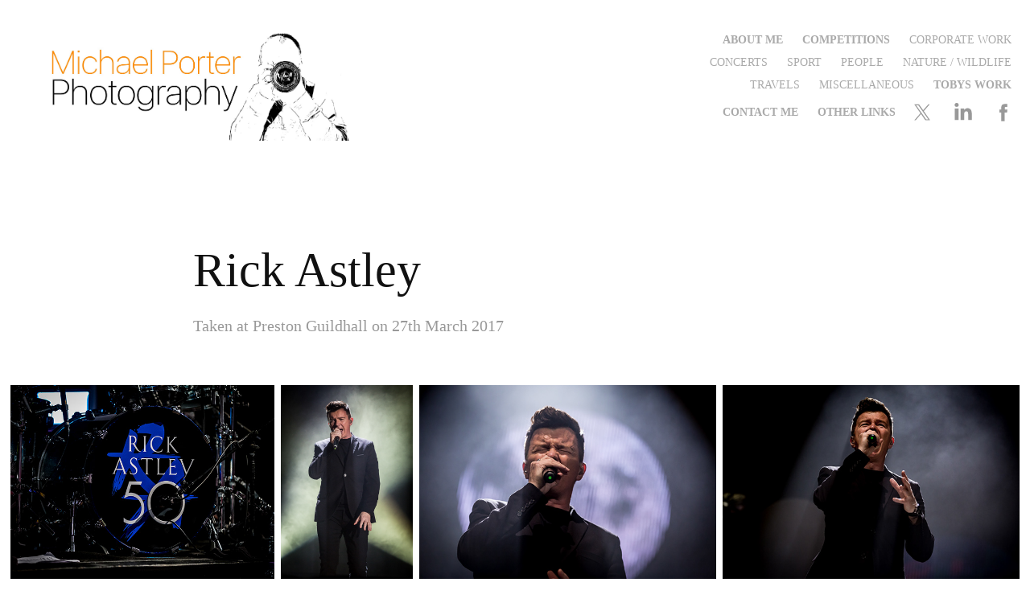

--- FILE ---
content_type: text/html; charset=utf-8
request_url: https://michaelporterphotography.co.uk/rick-astley
body_size: 5882
content:
<!DOCTYPE HTML>
<html lang="en-US">
<head>
  <meta charset="UTF-8" />
  <meta name="viewport" content="width=device-width, initial-scale=1" />
      <meta name="keywords"  content="Rick Astley,Preston Guildhall,Music" />
      <meta name="description"  content="Taken at Preston Guildhall on 27th March 2017" />
      <meta name="twitter:card"  content="summary_large_image" />
      <meta name="twitter:site"  content="@AdobePortfolio" />
      <meta  property="og:title" content="Michael Porter Photography  - Rick Astley" />
      <meta  property="og:description" content="Taken at Preston Guildhall on 27th March 2017" />
      <meta  property="og:image" content="https://cdn.myportfolio.com/1a954d3e1db3b6a7e32c9f86573601f7/a6884d32-3796-447a-b76f-8d32ca63edb9_rwc_244x117x812x636x812.jpg?h=3f671b494cb43204c6acb61102fb0a81" />
      <link rel="icon" href="[data-uri]"  />
        <link rel="apple-touch-icon" href="https://cdn.myportfolio.com/1a954d3e1db3b6a7e32c9f86573601f7/a422bfff-60b3-44ec-9a2a-b023be212162_carw_1x1x180.jpeg?h=8c050c09dddc99ff2c9b105057a3e0bc" />
      <link rel="stylesheet" href="/dist/css/main.css" type="text/css" />
      <link rel="stylesheet" href="https://cdn.myportfolio.com/1a954d3e1db3b6a7e32c9f86573601f7/49f9c6d26da0c6c2adc8297f05d17f151768066743.css?h=7d41d4a1006096f5d88a69f6f7e78c50" type="text/css" />
    <link rel="canonical" href="https://michaelporterphotography.co.uk/rick-astley" />
      <title>Michael Porter Photography  - Rick Astley</title>
    <script type="text/javascript" src="//use.typekit.net/ik/[base64].js?cb=8dae7d4d979f383d5ca1dd118e49b6878a07c580" async onload="
    try {
      window.Typekit.load();
    } catch (e) {
      console.warn('Typekit not loaded.');
    }
    "></script>
</head>
  <body class="transition-enabled">  <div class='page-background-video page-background-video-with-panel'>
  </div>
  <div class="js-responsive-nav">
    <div class="responsive-nav has-social">
      <div class="close-responsive-click-area js-close-responsive-nav">
        <div class="close-responsive-button"></div>
      </div>
          <div class="nav-container">
            <nav data-hover-hint="nav">
      <div class="page-title">
        <a href="/home-page" >About Me</a>
      </div>
      <div class="page-title">
        <a href="/competitions-2" >Competitions</a>
      </div>
                <div class="gallery-title"><a href="/corporate-work" >Corporate Work</a></div>
                <div class="gallery-title"><a href="/test" >Concerts</a></div>
                <div class="gallery-title"><a href="/sport" >Sport</a></div>
                <div class="gallery-title"><a href="/people" >People</a></div>
                <div class="gallery-title"><a href="/albums" >Nature / Wildlife</a></div>
                <div class="gallery-title"><a href="/washington-dc" >Travels</a></div>
                <div class="gallery-title"><a href="/miscellaneous" >Miscellaneous</a></div>
      <div class="page-title">
        <a href="/tobys-work" >Tobys Work</a>
      </div>
      <div class="page-title">
        <a href="/contact" >Contact me</a>
      </div>
      <div class="page-title">
        <a href="/other-links" >Other Links</a>
      </div>
                <div class="social pf-nav-social" data-hover-hint="navSocialIcons">
                  <ul>
                          <li>
                            <a href="https://mobile.twitter.com/vintageclaret65" target="_blank">
                              <svg xmlns="http://www.w3.org/2000/svg" xmlns:xlink="http://www.w3.org/1999/xlink" version="1.1" x="0px" y="0px" viewBox="-8 -3 35 24" xml:space="preserve" class="icon"><path d="M10.4 7.4 16.9 0h-1.5L9.7 6.4 5.2 0H0l6.8 9.7L0 17.4h1.5l5.9-6.8 4.7 6.8h5.2l-6.9-10ZM8.3 9.8l-.7-1-5.5-7.6h2.4l4.4 6.2.7 1 5.7 8h-2.4L8.3 9.8Z"/></svg>
                            </a>
                          </li>
                          <li>
                            <a href="https://www.linkedin.com/in/michael-porter-156b60b6/" target="_blank">
                              <svg version="1.1" id="Layer_1" xmlns="http://www.w3.org/2000/svg" xmlns:xlink="http://www.w3.org/1999/xlink" viewBox="0 0 30 24" style="enable-background:new 0 0 30 24;" xml:space="preserve" class="icon">
                              <path id="path-1_24_" d="M19.6,19v-5.8c0-1.4-0.5-2.4-1.7-2.4c-1,0-1.5,0.7-1.8,1.3C16,12.3,16,12.6,16,13v6h-3.4
                                c0,0,0.1-9.8,0-10.8H16v1.5c0,0,0,0,0,0h0v0C16.4,9,17.2,7.9,19,7.9c2.3,0,4,1.5,4,4.9V19H19.6z M8.9,6.7L8.9,6.7
                                C7.7,6.7,7,5.9,7,4.9C7,3.8,7.8,3,8.9,3s1.9,0.8,1.9,1.9C10.9,5.9,10.1,6.7,8.9,6.7z M10.6,19H7.2V8.2h3.4V19z"/>
                              </svg>
                            </a>
                          </li>
                          <li>
                            <a href="https://www.facebook.com/mickporterphotos/?ref=bookmarks" target="_blank">
                              <svg xmlns="http://www.w3.org/2000/svg" xmlns:xlink="http://www.w3.org/1999/xlink" version="1.1" x="0px" y="0px" viewBox="0 0 30 24" xml:space="preserve" class="icon"><path d="M16.21 20h-3.26v-8h-1.63V9.24h1.63V7.59c0-2.25 0.92-3.59 3.53-3.59h2.17v2.76H17.3 c-1.02 0-1.08 0.39-1.08 1.11l0 1.38h2.46L18.38 12h-2.17V20z"/></svg>
                            </a>
                          </li>
                  </ul>
                </div>
            </nav>
          </div>
    </div>
  </div>
  <div class="site-wrap cfix">
    <div class="site-container">
      <div class="site-content e2e-site-content">
        <header class="site-header">
          <div class="logo-container">
              <div class="logo-wrap" data-hover-hint="logo">
                    <div class="logo e2e-site-logo-text logo-image  ">
    <a href="/work" class="image-normal image-link">
      <img src="https://cdn.myportfolio.com/1a954d3e1db3b6a7e32c9f86573601f7/3e231374-e147-4176-8e72-d8559cc5b9e7_rwc_0x0x1894x682x4096.jpeg?h=0e09950328fa2f54bb9a69a037f4a1ab" alt="Michael Porter">
    </a>
</div>
              </div>
  <div class="hamburger-click-area js-hamburger">
    <div class="hamburger">
      <i></i>
      <i></i>
      <i></i>
    </div>
  </div>
          </div>
              <div class="nav-container">
                <nav data-hover-hint="nav">
      <div class="page-title">
        <a href="/home-page" >About Me</a>
      </div>
      <div class="page-title">
        <a href="/competitions-2" >Competitions</a>
      </div>
                <div class="gallery-title"><a href="/corporate-work" >Corporate Work</a></div>
                <div class="gallery-title"><a href="/test" >Concerts</a></div>
                <div class="gallery-title"><a href="/sport" >Sport</a></div>
                <div class="gallery-title"><a href="/people" >People</a></div>
                <div class="gallery-title"><a href="/albums" >Nature / Wildlife</a></div>
                <div class="gallery-title"><a href="/washington-dc" >Travels</a></div>
                <div class="gallery-title"><a href="/miscellaneous" >Miscellaneous</a></div>
      <div class="page-title">
        <a href="/tobys-work" >Tobys Work</a>
      </div>
      <div class="page-title">
        <a href="/contact" >Contact me</a>
      </div>
      <div class="page-title">
        <a href="/other-links" >Other Links</a>
      </div>
                    <div class="social pf-nav-social" data-hover-hint="navSocialIcons">
                      <ul>
                              <li>
                                <a href="https://mobile.twitter.com/vintageclaret65" target="_blank">
                                  <svg xmlns="http://www.w3.org/2000/svg" xmlns:xlink="http://www.w3.org/1999/xlink" version="1.1" x="0px" y="0px" viewBox="-8 -3 35 24" xml:space="preserve" class="icon"><path d="M10.4 7.4 16.9 0h-1.5L9.7 6.4 5.2 0H0l6.8 9.7L0 17.4h1.5l5.9-6.8 4.7 6.8h5.2l-6.9-10ZM8.3 9.8l-.7-1-5.5-7.6h2.4l4.4 6.2.7 1 5.7 8h-2.4L8.3 9.8Z"/></svg>
                                </a>
                              </li>
                              <li>
                                <a href="https://www.linkedin.com/in/michael-porter-156b60b6/" target="_blank">
                                  <svg version="1.1" id="Layer_1" xmlns="http://www.w3.org/2000/svg" xmlns:xlink="http://www.w3.org/1999/xlink" viewBox="0 0 30 24" style="enable-background:new 0 0 30 24;" xml:space="preserve" class="icon">
                                  <path id="path-1_24_" d="M19.6,19v-5.8c0-1.4-0.5-2.4-1.7-2.4c-1,0-1.5,0.7-1.8,1.3C16,12.3,16,12.6,16,13v6h-3.4
                                    c0,0,0.1-9.8,0-10.8H16v1.5c0,0,0,0,0,0h0v0C16.4,9,17.2,7.9,19,7.9c2.3,0,4,1.5,4,4.9V19H19.6z M8.9,6.7L8.9,6.7
                                    C7.7,6.7,7,5.9,7,4.9C7,3.8,7.8,3,8.9,3s1.9,0.8,1.9,1.9C10.9,5.9,10.1,6.7,8.9,6.7z M10.6,19H7.2V8.2h3.4V19z"/>
                                  </svg>
                                </a>
                              </li>
                              <li>
                                <a href="https://www.facebook.com/mickporterphotos/?ref=bookmarks" target="_blank">
                                  <svg xmlns="http://www.w3.org/2000/svg" xmlns:xlink="http://www.w3.org/1999/xlink" version="1.1" x="0px" y="0px" viewBox="0 0 30 24" xml:space="preserve" class="icon"><path d="M16.21 20h-3.26v-8h-1.63V9.24h1.63V7.59c0-2.25 0.92-3.59 3.53-3.59h2.17v2.76H17.3 c-1.02 0-1.08 0.39-1.08 1.11l0 1.38h2.46L18.38 12h-2.17V20z"/></svg>
                                </a>
                              </li>
                      </ul>
                    </div>
                </nav>
              </div>
        </header>
        <main>
  <div class="page-container js-site-wrap" data-context="page.page.container" data-hover-hint="pageContainer">
    <section class="page standard-modules">
        <header class="page-header content" data-context="pages" data-identity="id:p5aa57eae7eb6d51886ae854879935f4a682ae54076f71f2bb44f5" data-hover-hint="pageHeader" data-hover-hint-id="p5aa57eae7eb6d51886ae854879935f4a682ae54076f71f2bb44f5">
            <h1 class="title preserve-whitespace e2e-site-logo-text">Rick Astley</h1>
            <p class="description">Taken at Preston Guildhall on 27th March 2017</p>
        </header>
      <div class="page-content js-page-content" data-context="pages" data-identity="id:p5aa57eae7eb6d51886ae854879935f4a682ae54076f71f2bb44f5">
        <div id="project-canvas" class="js-project-modules modules content">
          <div id="project-modules">
              
              
              
              
              
              
              
              <div class="project-module module media_collection project-module-media_collection" data-id="m5aa57ee4b2ea65001adc150643756f580589d96c746c6c3c17cc1"  style="padding-top: px;
padding-bottom: px;
">
  <div class="grid--main js-grid-main" data-grid-max-images="
  ">
    <div class="grid__item-container js-grid-item-container" data-flex-grow="346.66666666667" style="width:346.66666666667px; flex-grow:346.66666666667;" data-width="1200" data-height="900">
      <script type="text/html" class="js-lightbox-slide-content">
        <div class="grid__image-wrapper">
          <img src="https://cdn.myportfolio.com/1a954d3e1db3b6a7e32c9f86573601f7/2e1d5b18-c374-4bba-8fd2-c83c48ca06f7_rw_1200.jpg?h=c817da52c4a4de8c75c41957bc9cbd5e" srcset="https://cdn.myportfolio.com/1a954d3e1db3b6a7e32c9f86573601f7/2e1d5b18-c374-4bba-8fd2-c83c48ca06f7_rw_600.jpg?h=b1c7e9959908afe7af53f3cc974e9fa3 600w,https://cdn.myportfolio.com/1a954d3e1db3b6a7e32c9f86573601f7/2e1d5b18-c374-4bba-8fd2-c83c48ca06f7_rw_1200.jpg?h=c817da52c4a4de8c75c41957bc9cbd5e 1200w,"  sizes="(max-width: 1200px) 100vw, 1200px">
        <div>
      </script>
      <img
        class="grid__item-image js-grid__item-image grid__item-image-lazy js-lazy"
        src="[data-uri]"
        
        data-src="https://cdn.myportfolio.com/1a954d3e1db3b6a7e32c9f86573601f7/2e1d5b18-c374-4bba-8fd2-c83c48ca06f7_rw_1200.jpg?h=c817da52c4a4de8c75c41957bc9cbd5e"
        data-srcset="https://cdn.myportfolio.com/1a954d3e1db3b6a7e32c9f86573601f7/2e1d5b18-c374-4bba-8fd2-c83c48ca06f7_rw_600.jpg?h=b1c7e9959908afe7af53f3cc974e9fa3 600w,https://cdn.myportfolio.com/1a954d3e1db3b6a7e32c9f86573601f7/2e1d5b18-c374-4bba-8fd2-c83c48ca06f7_rw_1200.jpg?h=c817da52c4a4de8c75c41957bc9cbd5e 1200w,"
      >
      <span class="grid__item-filler" style="padding-bottom:75%;"></span>
    </div>
    <div class="grid__item-container js-grid-item-container" data-flex-grow="173.33333333333" style="width:173.33333333333px; flex-grow:173.33333333333;" data-width="800" data-height="1200">
      <script type="text/html" class="js-lightbox-slide-content">
        <div class="grid__image-wrapper">
          <img src="https://cdn.myportfolio.com/1a954d3e1db3b6a7e32c9f86573601f7/432f1f0b-2e3e-4f2d-969f-2799477f9a97_rw_1200.jpg?h=41609a0e2a57608f9a0e81fe602de2da" srcset="https://cdn.myportfolio.com/1a954d3e1db3b6a7e32c9f86573601f7/432f1f0b-2e3e-4f2d-969f-2799477f9a97_rw_600.jpg?h=dcaf7bb2e09eb217029d047703dd6656 600w,https://cdn.myportfolio.com/1a954d3e1db3b6a7e32c9f86573601f7/432f1f0b-2e3e-4f2d-969f-2799477f9a97_rw_1200.jpg?h=41609a0e2a57608f9a0e81fe602de2da 800w,"  sizes="(max-width: 800px) 100vw, 800px">
        <div>
      </script>
      <img
        class="grid__item-image js-grid__item-image grid__item-image-lazy js-lazy"
        src="[data-uri]"
        
        data-src="https://cdn.myportfolio.com/1a954d3e1db3b6a7e32c9f86573601f7/432f1f0b-2e3e-4f2d-969f-2799477f9a97_rw_1200.jpg?h=41609a0e2a57608f9a0e81fe602de2da"
        data-srcset="https://cdn.myportfolio.com/1a954d3e1db3b6a7e32c9f86573601f7/432f1f0b-2e3e-4f2d-969f-2799477f9a97_rw_600.jpg?h=dcaf7bb2e09eb217029d047703dd6656 600w,https://cdn.myportfolio.com/1a954d3e1db3b6a7e32c9f86573601f7/432f1f0b-2e3e-4f2d-969f-2799477f9a97_rw_1200.jpg?h=41609a0e2a57608f9a0e81fe602de2da 800w,"
      >
      <span class="grid__item-filler" style="padding-bottom:150%;"></span>
    </div>
    <div class="grid__item-container js-grid-item-container" data-flex-grow="390" style="width:390px; flex-grow:390;" data-width="1200" data-height="800">
      <script type="text/html" class="js-lightbox-slide-content">
        <div class="grid__image-wrapper">
          <img src="https://cdn.myportfolio.com/1a954d3e1db3b6a7e32c9f86573601f7/7a677537-d4da-4d04-a5b4-b2ec31f129ae_rw_1200.jpg?h=55ecb09301b00f1b8ef41aefc90db1df" srcset="https://cdn.myportfolio.com/1a954d3e1db3b6a7e32c9f86573601f7/7a677537-d4da-4d04-a5b4-b2ec31f129ae_rw_600.jpg?h=186c27830f8d05ad2487ecb39f6c635a 600w,https://cdn.myportfolio.com/1a954d3e1db3b6a7e32c9f86573601f7/7a677537-d4da-4d04-a5b4-b2ec31f129ae_rw_1200.jpg?h=55ecb09301b00f1b8ef41aefc90db1df 1200w,"  sizes="(max-width: 1200px) 100vw, 1200px">
        <div>
      </script>
      <img
        class="grid__item-image js-grid__item-image grid__item-image-lazy js-lazy"
        src="[data-uri]"
        
        data-src="https://cdn.myportfolio.com/1a954d3e1db3b6a7e32c9f86573601f7/7a677537-d4da-4d04-a5b4-b2ec31f129ae_rw_1200.jpg?h=55ecb09301b00f1b8ef41aefc90db1df"
        data-srcset="https://cdn.myportfolio.com/1a954d3e1db3b6a7e32c9f86573601f7/7a677537-d4da-4d04-a5b4-b2ec31f129ae_rw_600.jpg?h=186c27830f8d05ad2487ecb39f6c635a 600w,https://cdn.myportfolio.com/1a954d3e1db3b6a7e32c9f86573601f7/7a677537-d4da-4d04-a5b4-b2ec31f129ae_rw_1200.jpg?h=55ecb09301b00f1b8ef41aefc90db1df 1200w,"
      >
      <span class="grid__item-filler" style="padding-bottom:66.666666666667%;"></span>
    </div>
    <div class="grid__item-container js-grid-item-container" data-flex-grow="390" style="width:390px; flex-grow:390;" data-width="1200" data-height="800">
      <script type="text/html" class="js-lightbox-slide-content">
        <div class="grid__image-wrapper">
          <img src="https://cdn.myportfolio.com/1a954d3e1db3b6a7e32c9f86573601f7/b315aff2-e243-4b32-8cac-b7c8b8e8a259_rw_1200.jpg?h=792e82734ba19a5b70f12098083918fd" srcset="https://cdn.myportfolio.com/1a954d3e1db3b6a7e32c9f86573601f7/b315aff2-e243-4b32-8cac-b7c8b8e8a259_rw_600.jpg?h=b55639e7da1f4f60a1cffe68b2eb2e2f 600w,https://cdn.myportfolio.com/1a954d3e1db3b6a7e32c9f86573601f7/b315aff2-e243-4b32-8cac-b7c8b8e8a259_rw_1200.jpg?h=792e82734ba19a5b70f12098083918fd 1200w,"  sizes="(max-width: 1200px) 100vw, 1200px">
        <div>
      </script>
      <img
        class="grid__item-image js-grid__item-image grid__item-image-lazy js-lazy"
        src="[data-uri]"
        
        data-src="https://cdn.myportfolio.com/1a954d3e1db3b6a7e32c9f86573601f7/b315aff2-e243-4b32-8cac-b7c8b8e8a259_rw_1200.jpg?h=792e82734ba19a5b70f12098083918fd"
        data-srcset="https://cdn.myportfolio.com/1a954d3e1db3b6a7e32c9f86573601f7/b315aff2-e243-4b32-8cac-b7c8b8e8a259_rw_600.jpg?h=b55639e7da1f4f60a1cffe68b2eb2e2f 600w,https://cdn.myportfolio.com/1a954d3e1db3b6a7e32c9f86573601f7/b315aff2-e243-4b32-8cac-b7c8b8e8a259_rw_1200.jpg?h=792e82734ba19a5b70f12098083918fd 1200w,"
      >
      <span class="grid__item-filler" style="padding-bottom:66.666666666667%;"></span>
    </div>
    <div class="grid__item-container js-grid-item-container" data-flex-grow="173.33333333333" style="width:173.33333333333px; flex-grow:173.33333333333;" data-width="800" data-height="1200">
      <script type="text/html" class="js-lightbox-slide-content">
        <div class="grid__image-wrapper">
          <img src="https://cdn.myportfolio.com/1a954d3e1db3b6a7e32c9f86573601f7/3dc27666-b4ab-4ac9-99e2-197a5fb6d061_rw_1200.jpg?h=c9ff195c1e412893dfb4e3f31699729f" srcset="https://cdn.myportfolio.com/1a954d3e1db3b6a7e32c9f86573601f7/3dc27666-b4ab-4ac9-99e2-197a5fb6d061_rw_600.jpg?h=685474d86ab4517a59b624b900f53275 600w,https://cdn.myportfolio.com/1a954d3e1db3b6a7e32c9f86573601f7/3dc27666-b4ab-4ac9-99e2-197a5fb6d061_rw_1200.jpg?h=c9ff195c1e412893dfb4e3f31699729f 800w,"  sizes="(max-width: 800px) 100vw, 800px">
        <div>
      </script>
      <img
        class="grid__item-image js-grid__item-image grid__item-image-lazy js-lazy"
        src="[data-uri]"
        
        data-src="https://cdn.myportfolio.com/1a954d3e1db3b6a7e32c9f86573601f7/3dc27666-b4ab-4ac9-99e2-197a5fb6d061_rw_1200.jpg?h=c9ff195c1e412893dfb4e3f31699729f"
        data-srcset="https://cdn.myportfolio.com/1a954d3e1db3b6a7e32c9f86573601f7/3dc27666-b4ab-4ac9-99e2-197a5fb6d061_rw_600.jpg?h=685474d86ab4517a59b624b900f53275 600w,https://cdn.myportfolio.com/1a954d3e1db3b6a7e32c9f86573601f7/3dc27666-b4ab-4ac9-99e2-197a5fb6d061_rw_1200.jpg?h=c9ff195c1e412893dfb4e3f31699729f 800w,"
      >
      <span class="grid__item-filler" style="padding-bottom:150%;"></span>
    </div>
    <div class="grid__item-container js-grid-item-container" data-flex-grow="390" style="width:390px; flex-grow:390;" data-width="1200" data-height="800">
      <script type="text/html" class="js-lightbox-slide-content">
        <div class="grid__image-wrapper">
          <img src="https://cdn.myportfolio.com/1a954d3e1db3b6a7e32c9f86573601f7/2324a826-c7f2-4981-8a5e-a0654dec07b1_rw_1200.jpg?h=501c0f84e9f577deb0b93a75c7180b1d" srcset="https://cdn.myportfolio.com/1a954d3e1db3b6a7e32c9f86573601f7/2324a826-c7f2-4981-8a5e-a0654dec07b1_rw_600.jpg?h=3ef67b8984d0a5a50204b4d462754af8 600w,https://cdn.myportfolio.com/1a954d3e1db3b6a7e32c9f86573601f7/2324a826-c7f2-4981-8a5e-a0654dec07b1_rw_1200.jpg?h=501c0f84e9f577deb0b93a75c7180b1d 1200w,"  sizes="(max-width: 1200px) 100vw, 1200px">
        <div>
      </script>
      <img
        class="grid__item-image js-grid__item-image grid__item-image-lazy js-lazy"
        src="[data-uri]"
        
        data-src="https://cdn.myportfolio.com/1a954d3e1db3b6a7e32c9f86573601f7/2324a826-c7f2-4981-8a5e-a0654dec07b1_rw_1200.jpg?h=501c0f84e9f577deb0b93a75c7180b1d"
        data-srcset="https://cdn.myportfolio.com/1a954d3e1db3b6a7e32c9f86573601f7/2324a826-c7f2-4981-8a5e-a0654dec07b1_rw_600.jpg?h=3ef67b8984d0a5a50204b4d462754af8 600w,https://cdn.myportfolio.com/1a954d3e1db3b6a7e32c9f86573601f7/2324a826-c7f2-4981-8a5e-a0654dec07b1_rw_1200.jpg?h=501c0f84e9f577deb0b93a75c7180b1d 1200w,"
      >
      <span class="grid__item-filler" style="padding-bottom:66.666666666667%;"></span>
    </div>
    <div class="grid__item-container js-grid-item-container" data-flex-grow="173.33333333333" style="width:173.33333333333px; flex-grow:173.33333333333;" data-width="800" data-height="1200">
      <script type="text/html" class="js-lightbox-slide-content">
        <div class="grid__image-wrapper">
          <img src="https://cdn.myportfolio.com/1a954d3e1db3b6a7e32c9f86573601f7/04eec911-edc6-4cb5-b260-8264b972ecd5_rw_1200.jpg?h=0aae6980ee7d17c87e8bf1e21a05684b" srcset="https://cdn.myportfolio.com/1a954d3e1db3b6a7e32c9f86573601f7/04eec911-edc6-4cb5-b260-8264b972ecd5_rw_600.jpg?h=6468802a5731f7078cf45808b545ed07 600w,https://cdn.myportfolio.com/1a954d3e1db3b6a7e32c9f86573601f7/04eec911-edc6-4cb5-b260-8264b972ecd5_rw_1200.jpg?h=0aae6980ee7d17c87e8bf1e21a05684b 800w,"  sizes="(max-width: 800px) 100vw, 800px">
        <div>
      </script>
      <img
        class="grid__item-image js-grid__item-image grid__item-image-lazy js-lazy"
        src="[data-uri]"
        
        data-src="https://cdn.myportfolio.com/1a954d3e1db3b6a7e32c9f86573601f7/04eec911-edc6-4cb5-b260-8264b972ecd5_rw_1200.jpg?h=0aae6980ee7d17c87e8bf1e21a05684b"
        data-srcset="https://cdn.myportfolio.com/1a954d3e1db3b6a7e32c9f86573601f7/04eec911-edc6-4cb5-b260-8264b972ecd5_rw_600.jpg?h=6468802a5731f7078cf45808b545ed07 600w,https://cdn.myportfolio.com/1a954d3e1db3b6a7e32c9f86573601f7/04eec911-edc6-4cb5-b260-8264b972ecd5_rw_1200.jpg?h=0aae6980ee7d17c87e8bf1e21a05684b 800w,"
      >
      <span class="grid__item-filler" style="padding-bottom:150%;"></span>
    </div>
    <div class="grid__item-container js-grid-item-container" data-flex-grow="173.33333333333" style="width:173.33333333333px; flex-grow:173.33333333333;" data-width="800" data-height="1200">
      <script type="text/html" class="js-lightbox-slide-content">
        <div class="grid__image-wrapper">
          <img src="https://cdn.myportfolio.com/1a954d3e1db3b6a7e32c9f86573601f7/4bc874a4-13e7-440b-a26e-d82b725dd692_rw_1200.jpg?h=425c81cc2f7112f20a62e0e8615cd40a" srcset="https://cdn.myportfolio.com/1a954d3e1db3b6a7e32c9f86573601f7/4bc874a4-13e7-440b-a26e-d82b725dd692_rw_600.jpg?h=99deba0d7f047a09582562ac96d069c8 600w,https://cdn.myportfolio.com/1a954d3e1db3b6a7e32c9f86573601f7/4bc874a4-13e7-440b-a26e-d82b725dd692_rw_1200.jpg?h=425c81cc2f7112f20a62e0e8615cd40a 800w,"  sizes="(max-width: 800px) 100vw, 800px">
        <div>
      </script>
      <img
        class="grid__item-image js-grid__item-image grid__item-image-lazy js-lazy"
        src="[data-uri]"
        
        data-src="https://cdn.myportfolio.com/1a954d3e1db3b6a7e32c9f86573601f7/4bc874a4-13e7-440b-a26e-d82b725dd692_rw_1200.jpg?h=425c81cc2f7112f20a62e0e8615cd40a"
        data-srcset="https://cdn.myportfolio.com/1a954d3e1db3b6a7e32c9f86573601f7/4bc874a4-13e7-440b-a26e-d82b725dd692_rw_600.jpg?h=99deba0d7f047a09582562ac96d069c8 600w,https://cdn.myportfolio.com/1a954d3e1db3b6a7e32c9f86573601f7/4bc874a4-13e7-440b-a26e-d82b725dd692_rw_1200.jpg?h=425c81cc2f7112f20a62e0e8615cd40a 800w,"
      >
      <span class="grid__item-filler" style="padding-bottom:150%;"></span>
    </div>
    <div class="grid__item-container js-grid-item-container" data-flex-grow="195" style="width:195px; flex-grow:195;" data-width="900" data-height="1200">
      <script type="text/html" class="js-lightbox-slide-content">
        <div class="grid__image-wrapper">
          <img src="https://cdn.myportfolio.com/1a954d3e1db3b6a7e32c9f86573601f7/df139e00-00e0-4f19-b9f9-5078704ae7d0_rw_1200.jpg?h=a4e602bad84b394efa12e4b1f6bf058c" srcset="https://cdn.myportfolio.com/1a954d3e1db3b6a7e32c9f86573601f7/df139e00-00e0-4f19-b9f9-5078704ae7d0_rw_600.jpg?h=7f152f3b49f9fa69540a4072cb4502bd 600w,https://cdn.myportfolio.com/1a954d3e1db3b6a7e32c9f86573601f7/df139e00-00e0-4f19-b9f9-5078704ae7d0_rw_1200.jpg?h=a4e602bad84b394efa12e4b1f6bf058c 900w,"  sizes="(max-width: 900px) 100vw, 900px">
        <div>
      </script>
      <img
        class="grid__item-image js-grid__item-image grid__item-image-lazy js-lazy"
        src="[data-uri]"
        
        data-src="https://cdn.myportfolio.com/1a954d3e1db3b6a7e32c9f86573601f7/df139e00-00e0-4f19-b9f9-5078704ae7d0_rw_1200.jpg?h=a4e602bad84b394efa12e4b1f6bf058c"
        data-srcset="https://cdn.myportfolio.com/1a954d3e1db3b6a7e32c9f86573601f7/df139e00-00e0-4f19-b9f9-5078704ae7d0_rw_600.jpg?h=7f152f3b49f9fa69540a4072cb4502bd 600w,https://cdn.myportfolio.com/1a954d3e1db3b6a7e32c9f86573601f7/df139e00-00e0-4f19-b9f9-5078704ae7d0_rw_1200.jpg?h=a4e602bad84b394efa12e4b1f6bf058c 900w,"
      >
      <span class="grid__item-filler" style="padding-bottom:133.33333333333%;"></span>
    </div>
    <div class="grid__item-container js-grid-item-container" data-flex-grow="390" style="width:390px; flex-grow:390;" data-width="1200" data-height="800">
      <script type="text/html" class="js-lightbox-slide-content">
        <div class="grid__image-wrapper">
          <img src="https://cdn.myportfolio.com/1a954d3e1db3b6a7e32c9f86573601f7/f3f43de6-eab9-41ee-aff4-01a0b25e3e9b_rw_1200.jpg?h=1040948aa809a5eef562931c059ea015" srcset="https://cdn.myportfolio.com/1a954d3e1db3b6a7e32c9f86573601f7/f3f43de6-eab9-41ee-aff4-01a0b25e3e9b_rw_600.jpg?h=9c08578a05bd987815c7bf636f662e6a 600w,https://cdn.myportfolio.com/1a954d3e1db3b6a7e32c9f86573601f7/f3f43de6-eab9-41ee-aff4-01a0b25e3e9b_rw_1200.jpg?h=1040948aa809a5eef562931c059ea015 1200w,"  sizes="(max-width: 1200px) 100vw, 1200px">
        <div>
      </script>
      <img
        class="grid__item-image js-grid__item-image grid__item-image-lazy js-lazy"
        src="[data-uri]"
        
        data-src="https://cdn.myportfolio.com/1a954d3e1db3b6a7e32c9f86573601f7/f3f43de6-eab9-41ee-aff4-01a0b25e3e9b_rw_1200.jpg?h=1040948aa809a5eef562931c059ea015"
        data-srcset="https://cdn.myportfolio.com/1a954d3e1db3b6a7e32c9f86573601f7/f3f43de6-eab9-41ee-aff4-01a0b25e3e9b_rw_600.jpg?h=9c08578a05bd987815c7bf636f662e6a 600w,https://cdn.myportfolio.com/1a954d3e1db3b6a7e32c9f86573601f7/f3f43de6-eab9-41ee-aff4-01a0b25e3e9b_rw_1200.jpg?h=1040948aa809a5eef562931c059ea015 1200w,"
      >
      <span class="grid__item-filler" style="padding-bottom:66.666666666667%;"></span>
    </div>
    <div class="grid__item-container js-grid-item-container" data-flex-grow="390" style="width:390px; flex-grow:390;" data-width="1200" data-height="800">
      <script type="text/html" class="js-lightbox-slide-content">
        <div class="grid__image-wrapper">
          <img src="https://cdn.myportfolio.com/1a954d3e1db3b6a7e32c9f86573601f7/68c37c56-6f01-4feb-bf11-22984df7ca36_rw_1200.jpg?h=4827c88d6e6bf17b8af63cf724e0cd3d" srcset="https://cdn.myportfolio.com/1a954d3e1db3b6a7e32c9f86573601f7/68c37c56-6f01-4feb-bf11-22984df7ca36_rw_600.jpg?h=8864b8d46c9321710d51823fd07cbd1c 600w,https://cdn.myportfolio.com/1a954d3e1db3b6a7e32c9f86573601f7/68c37c56-6f01-4feb-bf11-22984df7ca36_rw_1200.jpg?h=4827c88d6e6bf17b8af63cf724e0cd3d 1200w,"  sizes="(max-width: 1200px) 100vw, 1200px">
        <div>
      </script>
      <img
        class="grid__item-image js-grid__item-image grid__item-image-lazy js-lazy"
        src="[data-uri]"
        
        data-src="https://cdn.myportfolio.com/1a954d3e1db3b6a7e32c9f86573601f7/68c37c56-6f01-4feb-bf11-22984df7ca36_rw_1200.jpg?h=4827c88d6e6bf17b8af63cf724e0cd3d"
        data-srcset="https://cdn.myportfolio.com/1a954d3e1db3b6a7e32c9f86573601f7/68c37c56-6f01-4feb-bf11-22984df7ca36_rw_600.jpg?h=8864b8d46c9321710d51823fd07cbd1c 600w,https://cdn.myportfolio.com/1a954d3e1db3b6a7e32c9f86573601f7/68c37c56-6f01-4feb-bf11-22984df7ca36_rw_1200.jpg?h=4827c88d6e6bf17b8af63cf724e0cd3d 1200w,"
      >
      <span class="grid__item-filler" style="padding-bottom:66.666666666667%;"></span>
    </div>
    <div class="grid__item-container js-grid-item-container" data-flex-grow="346.66666666667" style="width:346.66666666667px; flex-grow:346.66666666667;" data-width="1200" data-height="900">
      <script type="text/html" class="js-lightbox-slide-content">
        <div class="grid__image-wrapper">
          <img src="https://cdn.myportfolio.com/1a954d3e1db3b6a7e32c9f86573601f7/09981277-c609-48c4-b947-d96779567286_rw_1200.jpg?h=b4bf614cc67198876dc08af1d996c2cf" srcset="https://cdn.myportfolio.com/1a954d3e1db3b6a7e32c9f86573601f7/09981277-c609-48c4-b947-d96779567286_rw_600.jpg?h=1600f6d1e05fdf2772a61a9142c40f08 600w,https://cdn.myportfolio.com/1a954d3e1db3b6a7e32c9f86573601f7/09981277-c609-48c4-b947-d96779567286_rw_1200.jpg?h=b4bf614cc67198876dc08af1d996c2cf 1200w,"  sizes="(max-width: 1200px) 100vw, 1200px">
        <div>
      </script>
      <img
        class="grid__item-image js-grid__item-image grid__item-image-lazy js-lazy"
        src="[data-uri]"
        
        data-src="https://cdn.myportfolio.com/1a954d3e1db3b6a7e32c9f86573601f7/09981277-c609-48c4-b947-d96779567286_rw_1200.jpg?h=b4bf614cc67198876dc08af1d996c2cf"
        data-srcset="https://cdn.myportfolio.com/1a954d3e1db3b6a7e32c9f86573601f7/09981277-c609-48c4-b947-d96779567286_rw_600.jpg?h=1600f6d1e05fdf2772a61a9142c40f08 600w,https://cdn.myportfolio.com/1a954d3e1db3b6a7e32c9f86573601f7/09981277-c609-48c4-b947-d96779567286_rw_1200.jpg?h=b4bf614cc67198876dc08af1d996c2cf 1200w,"
      >
      <span class="grid__item-filler" style="padding-bottom:75%;"></span>
    </div>
    <div class="grid__item-container js-grid-item-container" data-flex-grow="173.33333333333" style="width:173.33333333333px; flex-grow:173.33333333333;" data-width="800" data-height="1200">
      <script type="text/html" class="js-lightbox-slide-content">
        <div class="grid__image-wrapper">
          <img src="https://cdn.myportfolio.com/1a954d3e1db3b6a7e32c9f86573601f7/09d93171-2f48-4ff5-9ca6-85a157db5edc_rw_1200.jpg?h=e2c78300abd5fd179d1dbc0fd7cdb639" srcset="https://cdn.myportfolio.com/1a954d3e1db3b6a7e32c9f86573601f7/09d93171-2f48-4ff5-9ca6-85a157db5edc_rw_600.jpg?h=96dc28111eb926b4ca23252f2abbee5c 600w,https://cdn.myportfolio.com/1a954d3e1db3b6a7e32c9f86573601f7/09d93171-2f48-4ff5-9ca6-85a157db5edc_rw_1200.jpg?h=e2c78300abd5fd179d1dbc0fd7cdb639 800w,"  sizes="(max-width: 800px) 100vw, 800px">
        <div>
      </script>
      <img
        class="grid__item-image js-grid__item-image grid__item-image-lazy js-lazy"
        src="[data-uri]"
        
        data-src="https://cdn.myportfolio.com/1a954d3e1db3b6a7e32c9f86573601f7/09d93171-2f48-4ff5-9ca6-85a157db5edc_rw_1200.jpg?h=e2c78300abd5fd179d1dbc0fd7cdb639"
        data-srcset="https://cdn.myportfolio.com/1a954d3e1db3b6a7e32c9f86573601f7/09d93171-2f48-4ff5-9ca6-85a157db5edc_rw_600.jpg?h=96dc28111eb926b4ca23252f2abbee5c 600w,https://cdn.myportfolio.com/1a954d3e1db3b6a7e32c9f86573601f7/09d93171-2f48-4ff5-9ca6-85a157db5edc_rw_1200.jpg?h=e2c78300abd5fd179d1dbc0fd7cdb639 800w,"
      >
      <span class="grid__item-filler" style="padding-bottom:150%;"></span>
    </div>
    <div class="grid__item-container js-grid-item-container" data-flex-grow="390" style="width:390px; flex-grow:390;" data-width="1200" data-height="800">
      <script type="text/html" class="js-lightbox-slide-content">
        <div class="grid__image-wrapper">
          <img src="https://cdn.myportfolio.com/1a954d3e1db3b6a7e32c9f86573601f7/6ae65569-3cfb-42b7-a34e-0e88b5319c21_rw_1200.jpg?h=146f3a46e2a8fd2cb759a06ee06ddbb2" srcset="https://cdn.myportfolio.com/1a954d3e1db3b6a7e32c9f86573601f7/6ae65569-3cfb-42b7-a34e-0e88b5319c21_rw_600.jpg?h=d1a80eebb8c5d987e32461cd6a468e22 600w,https://cdn.myportfolio.com/1a954d3e1db3b6a7e32c9f86573601f7/6ae65569-3cfb-42b7-a34e-0e88b5319c21_rw_1200.jpg?h=146f3a46e2a8fd2cb759a06ee06ddbb2 1200w,"  sizes="(max-width: 1200px) 100vw, 1200px">
        <div>
      </script>
      <img
        class="grid__item-image js-grid__item-image grid__item-image-lazy js-lazy"
        src="[data-uri]"
        
        data-src="https://cdn.myportfolio.com/1a954d3e1db3b6a7e32c9f86573601f7/6ae65569-3cfb-42b7-a34e-0e88b5319c21_rw_1200.jpg?h=146f3a46e2a8fd2cb759a06ee06ddbb2"
        data-srcset="https://cdn.myportfolio.com/1a954d3e1db3b6a7e32c9f86573601f7/6ae65569-3cfb-42b7-a34e-0e88b5319c21_rw_600.jpg?h=d1a80eebb8c5d987e32461cd6a468e22 600w,https://cdn.myportfolio.com/1a954d3e1db3b6a7e32c9f86573601f7/6ae65569-3cfb-42b7-a34e-0e88b5319c21_rw_1200.jpg?h=146f3a46e2a8fd2cb759a06ee06ddbb2 1200w,"
      >
      <span class="grid__item-filler" style="padding-bottom:66.666666666667%;"></span>
    </div>
    <div class="grid__item-container js-grid-item-container" data-flex-grow="390" style="width:390px; flex-grow:390;" data-width="1200" data-height="800">
      <script type="text/html" class="js-lightbox-slide-content">
        <div class="grid__image-wrapper">
          <img src="https://cdn.myportfolio.com/1a954d3e1db3b6a7e32c9f86573601f7/070a8e3f-624b-4911-a792-8de5b3696fd2_rw_1200.jpg?h=6fc3d29e2e660970263cdeaf608da4e7" srcset="https://cdn.myportfolio.com/1a954d3e1db3b6a7e32c9f86573601f7/070a8e3f-624b-4911-a792-8de5b3696fd2_rw_600.jpg?h=e70fce51cb70daa3f4ee1370eace146b 600w,https://cdn.myportfolio.com/1a954d3e1db3b6a7e32c9f86573601f7/070a8e3f-624b-4911-a792-8de5b3696fd2_rw_1200.jpg?h=6fc3d29e2e660970263cdeaf608da4e7 1200w,"  sizes="(max-width: 1200px) 100vw, 1200px">
        <div>
      </script>
      <img
        class="grid__item-image js-grid__item-image grid__item-image-lazy js-lazy"
        src="[data-uri]"
        
        data-src="https://cdn.myportfolio.com/1a954d3e1db3b6a7e32c9f86573601f7/070a8e3f-624b-4911-a792-8de5b3696fd2_rw_1200.jpg?h=6fc3d29e2e660970263cdeaf608da4e7"
        data-srcset="https://cdn.myportfolio.com/1a954d3e1db3b6a7e32c9f86573601f7/070a8e3f-624b-4911-a792-8de5b3696fd2_rw_600.jpg?h=e70fce51cb70daa3f4ee1370eace146b 600w,https://cdn.myportfolio.com/1a954d3e1db3b6a7e32c9f86573601f7/070a8e3f-624b-4911-a792-8de5b3696fd2_rw_1200.jpg?h=6fc3d29e2e660970263cdeaf608da4e7 1200w,"
      >
      <span class="grid__item-filler" style="padding-bottom:66.666666666667%;"></span>
    </div>
    <div class="grid__item-container js-grid-item-container" data-flex-grow="346.66666666667" style="width:346.66666666667px; flex-grow:346.66666666667;" data-width="1200" data-height="900">
      <script type="text/html" class="js-lightbox-slide-content">
        <div class="grid__image-wrapper">
          <img src="https://cdn.myportfolio.com/1a954d3e1db3b6a7e32c9f86573601f7/04cd5a11-1c2c-4ea9-8b04-01eda61149e3_rw_1200.jpg?h=6d9915d12739a16aab0847b2d737ddaf" srcset="https://cdn.myportfolio.com/1a954d3e1db3b6a7e32c9f86573601f7/04cd5a11-1c2c-4ea9-8b04-01eda61149e3_rw_600.jpg?h=e9852a73b5a4809b0c30497ba64161f9 600w,https://cdn.myportfolio.com/1a954d3e1db3b6a7e32c9f86573601f7/04cd5a11-1c2c-4ea9-8b04-01eda61149e3_rw_1200.jpg?h=6d9915d12739a16aab0847b2d737ddaf 1200w,"  sizes="(max-width: 1200px) 100vw, 1200px">
        <div>
      </script>
      <img
        class="grid__item-image js-grid__item-image grid__item-image-lazy js-lazy"
        src="[data-uri]"
        
        data-src="https://cdn.myportfolio.com/1a954d3e1db3b6a7e32c9f86573601f7/04cd5a11-1c2c-4ea9-8b04-01eda61149e3_rw_1200.jpg?h=6d9915d12739a16aab0847b2d737ddaf"
        data-srcset="https://cdn.myportfolio.com/1a954d3e1db3b6a7e32c9f86573601f7/04cd5a11-1c2c-4ea9-8b04-01eda61149e3_rw_600.jpg?h=e9852a73b5a4809b0c30497ba64161f9 600w,https://cdn.myportfolio.com/1a954d3e1db3b6a7e32c9f86573601f7/04cd5a11-1c2c-4ea9-8b04-01eda61149e3_rw_1200.jpg?h=6d9915d12739a16aab0847b2d737ddaf 1200w,"
      >
      <span class="grid__item-filler" style="padding-bottom:75%;"></span>
    </div>
    <div class="js-grid-spacer"></div>
  </div>
</div>

              
              
          </div>
        </div>
      </div>
    </section>
        <section class="back-to-top" data-hover-hint="backToTop">
          <a href="#"><span class="arrow">&uarr;</span><span class="preserve-whitespace">Back to Top</span></a>
        </section>
        <a class="back-to-top-fixed js-back-to-top back-to-top-fixed-with-panel" data-hover-hint="backToTop" data-hover-hint-placement="top-start" href="#">
          <svg version="1.1" id="Layer_1" xmlns="http://www.w3.org/2000/svg" xmlns:xlink="http://www.w3.org/1999/xlink" x="0px" y="0px"
           viewBox="0 0 26 26" style="enable-background:new 0 0 26 26;" xml:space="preserve" class="icon icon-back-to-top">
          <g>
            <path d="M13.8,1.3L21.6,9c0.1,0.1,0.1,0.3,0.2,0.4c0.1,0.1,0.1,0.3,0.1,0.4s0,0.3-0.1,0.4c-0.1,0.1-0.1,0.3-0.3,0.4
              c-0.1,0.1-0.2,0.2-0.4,0.3c-0.2,0.1-0.3,0.1-0.4,0.1c-0.1,0-0.3,0-0.4-0.1c-0.2-0.1-0.3-0.2-0.4-0.3L14.2,5l0,19.1
              c0,0.2-0.1,0.3-0.1,0.5c0,0.1-0.1,0.3-0.3,0.4c-0.1,0.1-0.2,0.2-0.4,0.3c-0.1,0.1-0.3,0.1-0.5,0.1c-0.1,0-0.3,0-0.4-0.1
              c-0.1-0.1-0.3-0.1-0.4-0.3c-0.1-0.1-0.2-0.2-0.3-0.4c-0.1-0.1-0.1-0.3-0.1-0.5l0-19.1l-5.7,5.7C6,10.8,5.8,10.9,5.7,11
              c-0.1,0.1-0.3,0.1-0.4,0.1c-0.2,0-0.3,0-0.4-0.1c-0.1-0.1-0.3-0.2-0.4-0.3c-0.1-0.1-0.1-0.2-0.2-0.4C4.1,10.2,4,10.1,4.1,9.9
              c0-0.1,0-0.3,0.1-0.4c0-0.1,0.1-0.3,0.3-0.4l7.7-7.8c0.1,0,0.2-0.1,0.2-0.1c0,0,0.1-0.1,0.2-0.1c0.1,0,0.2,0,0.2-0.1
              c0.1,0,0.1,0,0.2,0c0,0,0.1,0,0.2,0c0.1,0,0.2,0,0.2,0.1c0.1,0,0.1,0.1,0.2,0.1C13.7,1.2,13.8,1.2,13.8,1.3z"/>
          </g>
          </svg>
        </a>
  </div>
              <footer class="site-footer" data-hover-hint="footer">
                <div class="footer-text">
                  Powered by <a href="http://portfolio.adobe.com" target="_blank">Adobe Portfolio</a>
                </div>
              </footer>
        </main>
      </div>
    </div>
  </div>
</body>
<script type="text/javascript">
  // fix for Safari's back/forward cache
  window.onpageshow = function(e) {
    if (e.persisted) { window.location.reload(); }
  };
</script>
  <script type="text/javascript">var __config__ = {"page_id":"p5aa57eae7eb6d51886ae854879935f4a682ae54076f71f2bb44f5","theme":{"name":"geometric"},"pageTransition":true,"linkTransition":true,"disableDownload":true,"localizedValidationMessages":{"required":"This field is required","Email":"This field must be a valid email address"},"lightbox":{"enabled":true,"color":{"opacity":0.94,"hex":"#fff"}},"cookie_banner":{"enabled":false}};</script>
  <script type="text/javascript" src="/site/translations?cb=8dae7d4d979f383d5ca1dd118e49b6878a07c580"></script>
  <script type="text/javascript" src="/dist/js/main.js?cb=8dae7d4d979f383d5ca1dd118e49b6878a07c580"></script>
</html>
